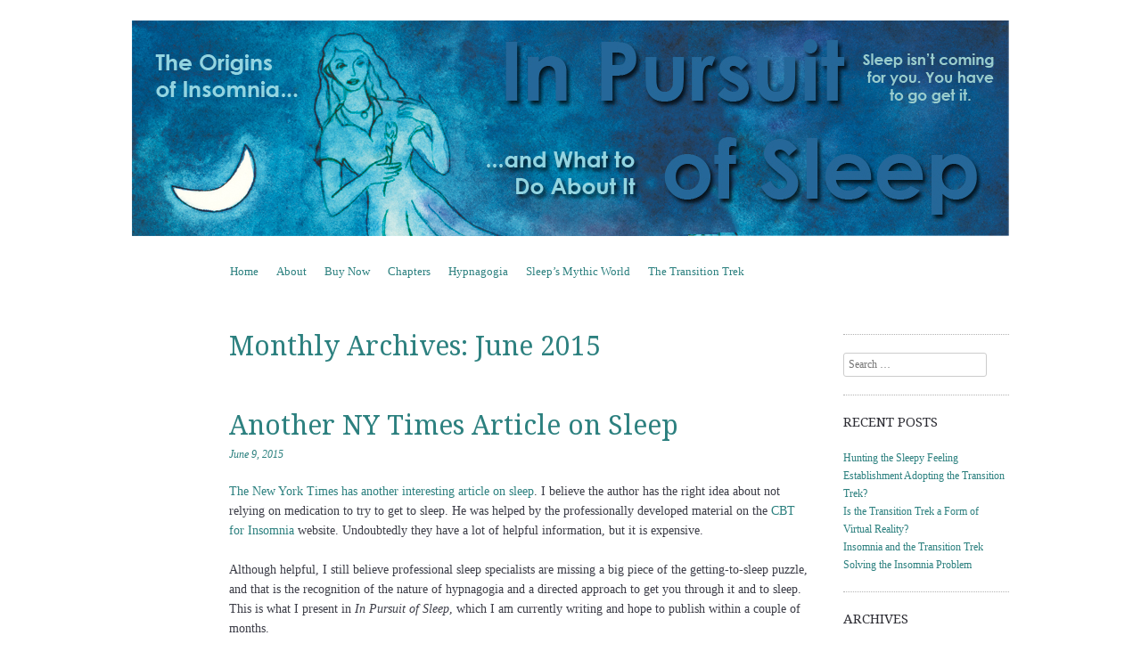

--- FILE ---
content_type: text/html; charset=UTF-8
request_url: https://www.inpursuitofsleep.com/2015/06/
body_size: 8728
content:
<!DOCTYPE html>
<!--[if IE 8]>
<html id="ie8" lang="en-US">
<![endif]-->
<!--[if !(IE 8)]><!-->
<html lang="en-US">
<!--<![endif]-->
<head>
<meta charset="UTF-8" />
<meta name="viewport" content="width=device-width, initial-scale=1.0" />
<!-- Always force latest IE rendering engine (even in intranet) & Chrome Frame -->
<meta http-equiv="X-UA-Compatible" content="IE=edge,chrome=1">
<title>June | 2015 | In Pursuit of Sleep</title>
<link rel="profile" href="http://gmpg.org/xfn/11" />
<link rel="pingback" href="https://www.inpursuitofsleep.com/xmlrpc.php" />
<!--[if lt IE 9]>
<script src="https://www.inpursuitofsleep.com/wp-content/themes/sundance/js/html5.js" type="text/javascript"></script>
<![endif]-->
<meta name='robots' content='max-image-preview:large' />
	<style>img:is([sizes="auto" i], [sizes^="auto," i]) { contain-intrinsic-size: 3000px 1500px }</style>
	<link rel='dns-prefetch' href='//stats.wp.com' />
<link rel='dns-prefetch' href='//fonts.googleapis.com' />
<link rel="alternate" type="application/rss+xml" title="In Pursuit of Sleep &raquo; Feed" href="https://www.inpursuitofsleep.com/feed/" />
<link rel="alternate" type="application/rss+xml" title="In Pursuit of Sleep &raquo; Comments Feed" href="https://www.inpursuitofsleep.com/comments/feed/" />
<script type="text/javascript">
/* <![CDATA[ */
window._wpemojiSettings = {"baseUrl":"https:\/\/s.w.org\/images\/core\/emoji\/16.0.1\/72x72\/","ext":".png","svgUrl":"https:\/\/s.w.org\/images\/core\/emoji\/16.0.1\/svg\/","svgExt":".svg","source":{"concatemoji":"https:\/\/www.inpursuitofsleep.com\/wp-includes\/js\/wp-emoji-release.min.js?ver=6.8.3"}};
/*! This file is auto-generated */
!function(s,n){var o,i,e;function c(e){try{var t={supportTests:e,timestamp:(new Date).valueOf()};sessionStorage.setItem(o,JSON.stringify(t))}catch(e){}}function p(e,t,n){e.clearRect(0,0,e.canvas.width,e.canvas.height),e.fillText(t,0,0);var t=new Uint32Array(e.getImageData(0,0,e.canvas.width,e.canvas.height).data),a=(e.clearRect(0,0,e.canvas.width,e.canvas.height),e.fillText(n,0,0),new Uint32Array(e.getImageData(0,0,e.canvas.width,e.canvas.height).data));return t.every(function(e,t){return e===a[t]})}function u(e,t){e.clearRect(0,0,e.canvas.width,e.canvas.height),e.fillText(t,0,0);for(var n=e.getImageData(16,16,1,1),a=0;a<n.data.length;a++)if(0!==n.data[a])return!1;return!0}function f(e,t,n,a){switch(t){case"flag":return n(e,"\ud83c\udff3\ufe0f\u200d\u26a7\ufe0f","\ud83c\udff3\ufe0f\u200b\u26a7\ufe0f")?!1:!n(e,"\ud83c\udde8\ud83c\uddf6","\ud83c\udde8\u200b\ud83c\uddf6")&&!n(e,"\ud83c\udff4\udb40\udc67\udb40\udc62\udb40\udc65\udb40\udc6e\udb40\udc67\udb40\udc7f","\ud83c\udff4\u200b\udb40\udc67\u200b\udb40\udc62\u200b\udb40\udc65\u200b\udb40\udc6e\u200b\udb40\udc67\u200b\udb40\udc7f");case"emoji":return!a(e,"\ud83e\udedf")}return!1}function g(e,t,n,a){var r="undefined"!=typeof WorkerGlobalScope&&self instanceof WorkerGlobalScope?new OffscreenCanvas(300,150):s.createElement("canvas"),o=r.getContext("2d",{willReadFrequently:!0}),i=(o.textBaseline="top",o.font="600 32px Arial",{});return e.forEach(function(e){i[e]=t(o,e,n,a)}),i}function t(e){var t=s.createElement("script");t.src=e,t.defer=!0,s.head.appendChild(t)}"undefined"!=typeof Promise&&(o="wpEmojiSettingsSupports",i=["flag","emoji"],n.supports={everything:!0,everythingExceptFlag:!0},e=new Promise(function(e){s.addEventListener("DOMContentLoaded",e,{once:!0})}),new Promise(function(t){var n=function(){try{var e=JSON.parse(sessionStorage.getItem(o));if("object"==typeof e&&"number"==typeof e.timestamp&&(new Date).valueOf()<e.timestamp+604800&&"object"==typeof e.supportTests)return e.supportTests}catch(e){}return null}();if(!n){if("undefined"!=typeof Worker&&"undefined"!=typeof OffscreenCanvas&&"undefined"!=typeof URL&&URL.createObjectURL&&"undefined"!=typeof Blob)try{var e="postMessage("+g.toString()+"("+[JSON.stringify(i),f.toString(),p.toString(),u.toString()].join(",")+"));",a=new Blob([e],{type:"text/javascript"}),r=new Worker(URL.createObjectURL(a),{name:"wpTestEmojiSupports"});return void(r.onmessage=function(e){c(n=e.data),r.terminate(),t(n)})}catch(e){}c(n=g(i,f,p,u))}t(n)}).then(function(e){for(var t in e)n.supports[t]=e[t],n.supports.everything=n.supports.everything&&n.supports[t],"flag"!==t&&(n.supports.everythingExceptFlag=n.supports.everythingExceptFlag&&n.supports[t]);n.supports.everythingExceptFlag=n.supports.everythingExceptFlag&&!n.supports.flag,n.DOMReady=!1,n.readyCallback=function(){n.DOMReady=!0}}).then(function(){return e}).then(function(){var e;n.supports.everything||(n.readyCallback(),(e=n.source||{}).concatemoji?t(e.concatemoji):e.wpemoji&&e.twemoji&&(t(e.twemoji),t(e.wpemoji)))}))}((window,document),window._wpemojiSettings);
/* ]]> */
</script>
<style id='wp-emoji-styles-inline-css' type='text/css'>

	img.wp-smiley, img.emoji {
		display: inline !important;
		border: none !important;
		box-shadow: none !important;
		height: 1em !important;
		width: 1em !important;
		margin: 0 0.07em !important;
		vertical-align: -0.1em !important;
		background: none !important;
		padding: 0 !important;
	}
</style>
<link rel='stylesheet' id='wp-block-library-css' href='https://www.inpursuitofsleep.com/wp-includes/css/dist/block-library/style.min.css?ver=6.8.3' type='text/css' media='all' />
<style id='classic-theme-styles-inline-css' type='text/css'>
/*! This file is auto-generated */
.wp-block-button__link{color:#fff;background-color:#32373c;border-radius:9999px;box-shadow:none;text-decoration:none;padding:calc(.667em + 2px) calc(1.333em + 2px);font-size:1.125em}.wp-block-file__button{background:#32373c;color:#fff;text-decoration:none}
</style>
<link rel='stylesheet' id='mediaelement-css' href='https://www.inpursuitofsleep.com/wp-includes/js/mediaelement/mediaelementplayer-legacy.min.css?ver=4.2.17' type='text/css' media='all' />
<link rel='stylesheet' id='wp-mediaelement-css' href='https://www.inpursuitofsleep.com/wp-includes/js/mediaelement/wp-mediaelement.min.css?ver=6.8.3' type='text/css' media='all' />
<style id='jetpack-sharing-buttons-style-inline-css' type='text/css'>
.jetpack-sharing-buttons__services-list{display:flex;flex-direction:row;flex-wrap:wrap;gap:0;list-style-type:none;margin:5px;padding:0}.jetpack-sharing-buttons__services-list.has-small-icon-size{font-size:12px}.jetpack-sharing-buttons__services-list.has-normal-icon-size{font-size:16px}.jetpack-sharing-buttons__services-list.has-large-icon-size{font-size:24px}.jetpack-sharing-buttons__services-list.has-huge-icon-size{font-size:36px}@media print{.jetpack-sharing-buttons__services-list{display:none!important}}.editor-styles-wrapper .wp-block-jetpack-sharing-buttons{gap:0;padding-inline-start:0}ul.jetpack-sharing-buttons__services-list.has-background{padding:1.25em 2.375em}
</style>
<style id='global-styles-inline-css' type='text/css'>
:root{--wp--preset--aspect-ratio--square: 1;--wp--preset--aspect-ratio--4-3: 4/3;--wp--preset--aspect-ratio--3-4: 3/4;--wp--preset--aspect-ratio--3-2: 3/2;--wp--preset--aspect-ratio--2-3: 2/3;--wp--preset--aspect-ratio--16-9: 16/9;--wp--preset--aspect-ratio--9-16: 9/16;--wp--preset--color--black: #000000;--wp--preset--color--cyan-bluish-gray: #abb8c3;--wp--preset--color--white: #ffffff;--wp--preset--color--pale-pink: #f78da7;--wp--preset--color--vivid-red: #cf2e2e;--wp--preset--color--luminous-vivid-orange: #ff6900;--wp--preset--color--luminous-vivid-amber: #fcb900;--wp--preset--color--light-green-cyan: #7bdcb5;--wp--preset--color--vivid-green-cyan: #00d084;--wp--preset--color--pale-cyan-blue: #8ed1fc;--wp--preset--color--vivid-cyan-blue: #0693e3;--wp--preset--color--vivid-purple: #9b51e0;--wp--preset--gradient--vivid-cyan-blue-to-vivid-purple: linear-gradient(135deg,rgba(6,147,227,1) 0%,rgb(155,81,224) 100%);--wp--preset--gradient--light-green-cyan-to-vivid-green-cyan: linear-gradient(135deg,rgb(122,220,180) 0%,rgb(0,208,130) 100%);--wp--preset--gradient--luminous-vivid-amber-to-luminous-vivid-orange: linear-gradient(135deg,rgba(252,185,0,1) 0%,rgba(255,105,0,1) 100%);--wp--preset--gradient--luminous-vivid-orange-to-vivid-red: linear-gradient(135deg,rgba(255,105,0,1) 0%,rgb(207,46,46) 100%);--wp--preset--gradient--very-light-gray-to-cyan-bluish-gray: linear-gradient(135deg,rgb(238,238,238) 0%,rgb(169,184,195) 100%);--wp--preset--gradient--cool-to-warm-spectrum: linear-gradient(135deg,rgb(74,234,220) 0%,rgb(151,120,209) 20%,rgb(207,42,186) 40%,rgb(238,44,130) 60%,rgb(251,105,98) 80%,rgb(254,248,76) 100%);--wp--preset--gradient--blush-light-purple: linear-gradient(135deg,rgb(255,206,236) 0%,rgb(152,150,240) 100%);--wp--preset--gradient--blush-bordeaux: linear-gradient(135deg,rgb(254,205,165) 0%,rgb(254,45,45) 50%,rgb(107,0,62) 100%);--wp--preset--gradient--luminous-dusk: linear-gradient(135deg,rgb(255,203,112) 0%,rgb(199,81,192) 50%,rgb(65,88,208) 100%);--wp--preset--gradient--pale-ocean: linear-gradient(135deg,rgb(255,245,203) 0%,rgb(182,227,212) 50%,rgb(51,167,181) 100%);--wp--preset--gradient--electric-grass: linear-gradient(135deg,rgb(202,248,128) 0%,rgb(113,206,126) 100%);--wp--preset--gradient--midnight: linear-gradient(135deg,rgb(2,3,129) 0%,rgb(40,116,252) 100%);--wp--preset--font-size--small: 13px;--wp--preset--font-size--medium: 20px;--wp--preset--font-size--large: 36px;--wp--preset--font-size--x-large: 42px;--wp--preset--spacing--20: 0.44rem;--wp--preset--spacing--30: 0.67rem;--wp--preset--spacing--40: 1rem;--wp--preset--spacing--50: 1.5rem;--wp--preset--spacing--60: 2.25rem;--wp--preset--spacing--70: 3.38rem;--wp--preset--spacing--80: 5.06rem;--wp--preset--shadow--natural: 6px 6px 9px rgba(0, 0, 0, 0.2);--wp--preset--shadow--deep: 12px 12px 50px rgba(0, 0, 0, 0.4);--wp--preset--shadow--sharp: 6px 6px 0px rgba(0, 0, 0, 0.2);--wp--preset--shadow--outlined: 6px 6px 0px -3px rgba(255, 255, 255, 1), 6px 6px rgba(0, 0, 0, 1);--wp--preset--shadow--crisp: 6px 6px 0px rgba(0, 0, 0, 1);}:where(.is-layout-flex){gap: 0.5em;}:where(.is-layout-grid){gap: 0.5em;}body .is-layout-flex{display: flex;}.is-layout-flex{flex-wrap: wrap;align-items: center;}.is-layout-flex > :is(*, div){margin: 0;}body .is-layout-grid{display: grid;}.is-layout-grid > :is(*, div){margin: 0;}:where(.wp-block-columns.is-layout-flex){gap: 2em;}:where(.wp-block-columns.is-layout-grid){gap: 2em;}:where(.wp-block-post-template.is-layout-flex){gap: 1.25em;}:where(.wp-block-post-template.is-layout-grid){gap: 1.25em;}.has-black-color{color: var(--wp--preset--color--black) !important;}.has-cyan-bluish-gray-color{color: var(--wp--preset--color--cyan-bluish-gray) !important;}.has-white-color{color: var(--wp--preset--color--white) !important;}.has-pale-pink-color{color: var(--wp--preset--color--pale-pink) !important;}.has-vivid-red-color{color: var(--wp--preset--color--vivid-red) !important;}.has-luminous-vivid-orange-color{color: var(--wp--preset--color--luminous-vivid-orange) !important;}.has-luminous-vivid-amber-color{color: var(--wp--preset--color--luminous-vivid-amber) !important;}.has-light-green-cyan-color{color: var(--wp--preset--color--light-green-cyan) !important;}.has-vivid-green-cyan-color{color: var(--wp--preset--color--vivid-green-cyan) !important;}.has-pale-cyan-blue-color{color: var(--wp--preset--color--pale-cyan-blue) !important;}.has-vivid-cyan-blue-color{color: var(--wp--preset--color--vivid-cyan-blue) !important;}.has-vivid-purple-color{color: var(--wp--preset--color--vivid-purple) !important;}.has-black-background-color{background-color: var(--wp--preset--color--black) !important;}.has-cyan-bluish-gray-background-color{background-color: var(--wp--preset--color--cyan-bluish-gray) !important;}.has-white-background-color{background-color: var(--wp--preset--color--white) !important;}.has-pale-pink-background-color{background-color: var(--wp--preset--color--pale-pink) !important;}.has-vivid-red-background-color{background-color: var(--wp--preset--color--vivid-red) !important;}.has-luminous-vivid-orange-background-color{background-color: var(--wp--preset--color--luminous-vivid-orange) !important;}.has-luminous-vivid-amber-background-color{background-color: var(--wp--preset--color--luminous-vivid-amber) !important;}.has-light-green-cyan-background-color{background-color: var(--wp--preset--color--light-green-cyan) !important;}.has-vivid-green-cyan-background-color{background-color: var(--wp--preset--color--vivid-green-cyan) !important;}.has-pale-cyan-blue-background-color{background-color: var(--wp--preset--color--pale-cyan-blue) !important;}.has-vivid-cyan-blue-background-color{background-color: var(--wp--preset--color--vivid-cyan-blue) !important;}.has-vivid-purple-background-color{background-color: var(--wp--preset--color--vivid-purple) !important;}.has-black-border-color{border-color: var(--wp--preset--color--black) !important;}.has-cyan-bluish-gray-border-color{border-color: var(--wp--preset--color--cyan-bluish-gray) !important;}.has-white-border-color{border-color: var(--wp--preset--color--white) !important;}.has-pale-pink-border-color{border-color: var(--wp--preset--color--pale-pink) !important;}.has-vivid-red-border-color{border-color: var(--wp--preset--color--vivid-red) !important;}.has-luminous-vivid-orange-border-color{border-color: var(--wp--preset--color--luminous-vivid-orange) !important;}.has-luminous-vivid-amber-border-color{border-color: var(--wp--preset--color--luminous-vivid-amber) !important;}.has-light-green-cyan-border-color{border-color: var(--wp--preset--color--light-green-cyan) !important;}.has-vivid-green-cyan-border-color{border-color: var(--wp--preset--color--vivid-green-cyan) !important;}.has-pale-cyan-blue-border-color{border-color: var(--wp--preset--color--pale-cyan-blue) !important;}.has-vivid-cyan-blue-border-color{border-color: var(--wp--preset--color--vivid-cyan-blue) !important;}.has-vivid-purple-border-color{border-color: var(--wp--preset--color--vivid-purple) !important;}.has-vivid-cyan-blue-to-vivid-purple-gradient-background{background: var(--wp--preset--gradient--vivid-cyan-blue-to-vivid-purple) !important;}.has-light-green-cyan-to-vivid-green-cyan-gradient-background{background: var(--wp--preset--gradient--light-green-cyan-to-vivid-green-cyan) !important;}.has-luminous-vivid-amber-to-luminous-vivid-orange-gradient-background{background: var(--wp--preset--gradient--luminous-vivid-amber-to-luminous-vivid-orange) !important;}.has-luminous-vivid-orange-to-vivid-red-gradient-background{background: var(--wp--preset--gradient--luminous-vivid-orange-to-vivid-red) !important;}.has-very-light-gray-to-cyan-bluish-gray-gradient-background{background: var(--wp--preset--gradient--very-light-gray-to-cyan-bluish-gray) !important;}.has-cool-to-warm-spectrum-gradient-background{background: var(--wp--preset--gradient--cool-to-warm-spectrum) !important;}.has-blush-light-purple-gradient-background{background: var(--wp--preset--gradient--blush-light-purple) !important;}.has-blush-bordeaux-gradient-background{background: var(--wp--preset--gradient--blush-bordeaux) !important;}.has-luminous-dusk-gradient-background{background: var(--wp--preset--gradient--luminous-dusk) !important;}.has-pale-ocean-gradient-background{background: var(--wp--preset--gradient--pale-ocean) !important;}.has-electric-grass-gradient-background{background: var(--wp--preset--gradient--electric-grass) !important;}.has-midnight-gradient-background{background: var(--wp--preset--gradient--midnight) !important;}.has-small-font-size{font-size: var(--wp--preset--font-size--small) !important;}.has-medium-font-size{font-size: var(--wp--preset--font-size--medium) !important;}.has-large-font-size{font-size: var(--wp--preset--font-size--large) !important;}.has-x-large-font-size{font-size: var(--wp--preset--font-size--x-large) !important;}
:where(.wp-block-post-template.is-layout-flex){gap: 1.25em;}:where(.wp-block-post-template.is-layout-grid){gap: 1.25em;}
:where(.wp-block-columns.is-layout-flex){gap: 2em;}:where(.wp-block-columns.is-layout-grid){gap: 2em;}
:root :where(.wp-block-pullquote){font-size: 1.5em;line-height: 1.6;}
</style>
<link rel='stylesheet' id='style-css' href='https://www.inpursuitofsleep.com/wp-content/themes/sundance/style.css?ver=6.8.3' type='text/css' media='all' />
<link rel='stylesheet' id='sundance-droid-serif-css' href='https://fonts.googleapis.com/css?family=Droid+Serif%3A400%2C700%2C400italic%2C700italic&#038;ver=20120821' type='text/css' media='all' />
<script type="text/javascript" src="https://www.inpursuitofsleep.com/wp-includes/js/jquery/jquery.min.js?ver=3.7.1" id="jquery-core-js"></script>
<script type="text/javascript" src="https://www.inpursuitofsleep.com/wp-includes/js/jquery/jquery-migrate.min.js?ver=3.4.1" id="jquery-migrate-js"></script>
<link rel="https://api.w.org/" href="https://www.inpursuitofsleep.com/wp-json/" /><link rel="EditURI" type="application/rsd+xml" title="RSD" href="https://www.inpursuitofsleep.com/xmlrpc.php?rsd" />
<meta name="generator" content="WordPress 6.8.3" />
	<style>img#wpstats{display:none}</style>
		<style type="text/css">.recentcomments a{display:inline !important;padding:0 !important;margin:0 !important;}</style>	<style type="text/css">
			#page {
			padding-top: 7px;
		}
		.site-title,
		.site-description {
			position: absolute !important;
			clip: rect(1px 1px 1px 1px); /* IE6, IE7 */
			clip: rect(1px, 1px, 1px, 1px);
		}
		.header-image-link {
			margin-top: 0;
		}
		</style>
	<style type="text/css" id="custom-background-css">
body.custom-background { background-color: #ffffff; }
</style>
	</head>

<body class="archive date custom-background wp-theme-sundance custom-background-image-empty">
<div id="page" class="hfeed site">
		<header id="masthead" class="site-header" role="banner">
		<div class="masthead-inner clear-fix">
			<hgroup>
				<h1 class="site-title"><a href="https://www.inpursuitofsleep.com/" title="In Pursuit of Sleep" rel="home">In Pursuit of Sleep</a></h1>
				<h2 class="site-description">The Origins of Insomnia and What to Do About It</h2>
			</hgroup>

							<a href="https://www.inpursuitofsleep.com/" title="In Pursuit of Sleep" rel="home" class="clear header-image-link">
					<img src="https://www.inpursuitofsleep.com/wp-content/uploads/2015/08/Header31.jpg" width="984" height="242" alt="" />
				</a>
			
			<nav role="navigation" class="site-navigation main-navigation">
				<h1 class="assistive-text">Menu</h1>
				<div class="assistive-text skip-link"><a href="#content" title="Skip to content">Skip to content</a></div>

				<div class="menu"><ul>
<li ><a href="https://www.inpursuitofsleep.com/">Home</a></li><li class="page_item page-item-2"><a href="https://www.inpursuitofsleep.com/about/">About</a></li>
<li class="page_item page-item-138"><a href="https://www.inpursuitofsleep.com/buy-now/">Buy Now</a></li>
<li class="page_item page-item-371 page_item_has_children"><a href="https://www.inpursuitofsleep.com/chapters/">Chapters</a>
<ul class='children'>
	<li class="page_item page-item-377"><a href="https://www.inpursuitofsleep.com/chapters/authors-note/">Author&#8217;s Note</a></li>
	<li class="page_item page-item-381"><a href="https://www.inpursuitofsleep.com/chapters/chapter-1-the-sleep-problem/">CHAPTER 1: The Sleep Problem</a></li>
	<li class="page_item page-item-410"><a href="https://www.inpursuitofsleep.com/chapters/chapter-2-hypnagogia-and-sleep-onset/">CHAPTER 2: Hypnagogia and Sleep Onset</a></li>
	<li class="page_item page-item-415"><a href="https://www.inpursuitofsleep.com/chapters/sleep-preparation/">CHAPTER 3: Sleep Preparation</a></li>
	<li class="page_item page-item-421"><a href="https://www.inpursuitofsleep.com/chapters/chapter-4-charging-the-gates-of-slumberland/">CHAPTER 4: Charging the Gates of Slumberland</a></li>
	<li class="page_item page-item-424"><a href="https://www.inpursuitofsleep.com/chapters/chapter-5-controlling-your-psychic-voice/">CHAPTER 5: Controlling Your Psychic Voice</a></li>
	<li class="page_item page-item-428"><a href="https://www.inpursuitofsleep.com/chapters/chapter-6-chasing-hypnos/">CHAPTER 6: Chasing Hypnos</a></li>
	<li class="page_item page-item-431"><a href="https://www.inpursuitofsleep.com/chapters/chapter-7-hypnopompia/">CHAPTER 7: Hypnopompia</a></li>
	<li class="page_item page-item-435"><a href="https://www.inpursuitofsleep.com/chapters/chapter-8-when-sleep-means-death/">CHAPTER 8: When Sleep Means Death</a></li>
	<li class="page_item page-item-438"><a href="https://www.inpursuitofsleep.com/chapters/chapter-agony-of-choice/">CHAPTER 9: Agony of Choice</a></li>
	<li class="page_item page-item-442"><a href="https://www.inpursuitofsleep.com/chapters/chapter-10-afterward/">CHAPTER 10: Afterward</a></li>
	<li class="page_item page-item-446"><a href="https://www.inpursuitofsleep.com/chapters/bibliography/">Bibliography</a></li>
	<li class="page_item page-item-451"><a href="https://www.inpursuitofsleep.com/chapters/back-cover/">Back Cover</a></li>
</ul>
</li>
<li class="page_item page-item-12"><a href="https://www.inpursuitofsleep.com/hypnagogia/">Hypnagogia</a></li>
<li class="page_item page-item-22"><a href="https://www.inpursuitofsleep.com/sleeps-mythic-world/">Sleep&#8217;s Mythic World</a></li>
<li class="page_item page-item-18"><a href="https://www.inpursuitofsleep.com/transition-trek/">The Transition Trek</a></li>
</ul></div>
			</nav>
		</div>
	</header><!-- #masthead .site-header -->

	<div id="main" class="clear-fix">
		
		<section id="primary" class="site-content">
			<div id="content" role="main">

			
				<header class="page-header">
					<h1 class="page-title">
						Monthly Archives: <span>June 2015</span>					</h1>
									</header>

				
								
					
<article id="post-45" class="post-45 post type-post status-publish format-standard hentry category-uncategorized">

	<header class="entry-header">
		<a href="https://www.inpursuitofsleep.com/author/dshep/" title="View all posts by dshep">
			<img alt='' src='https://secure.gravatar.com/avatar/cefbf27be1076b624b5fa53a6b71ba06b25396c5aa0d4a46a2391f67e2c73c17?s=45&#038;d=mm&#038;r=g' srcset='https://secure.gravatar.com/avatar/cefbf27be1076b624b5fa53a6b71ba06b25396c5aa0d4a46a2391f67e2c73c17?s=90&#038;d=mm&#038;r=g 2x' class='avatar avatar-45 photo' height='45' width='45' decoding='async'/>		</a>

		<h1 class="entry-title"><a href="https://www.inpursuitofsleep.com/2015/06/09/another-ny-times-article-on-sleep/" rel="bookmark">Another NY Times Article on Sleep</a></h1>

				<div class="entry-meta">
			<a href="https://www.inpursuitofsleep.com/2015/06/09/another-ny-times-article-on-sleep/" title="10:35 am" rel="bookmark"><time class="entry-date" datetime="2015-06-09T10:35:24-04:00" pubdate>June 9, 2015</time></a><span class="byline"> by <span class="author vcard"><a class="url fn n" href="https://www.inpursuitofsleep.com/author/dshep/" title="View all posts by dshep" rel="author">dshep</a></span></span>		</div><!-- .entry-meta -->
			</header><!-- .entry-header -->

		<div class="entry-content">
		<p><a href="http://www.nytimes.com/2015/06/09/upshot/the-evidence-points-to-a-better-way-to-fight-insomnia.html?hp&amp;action=click&amp;pgtype=Homepage&amp;module=second-column-region&amp;region=top-news&amp;WT.nav=top-news&amp;_r=0">The New York Times has another interesting article on sleep</a>. I believe the author has the right idea about not relying on medication to try to get to sleep. He was helped by the professionally developed material on the <a href="http://www.cbtforinsomnia.com">CBT for Insomnia</a> website. Undoubtedly they have a lot of helpful information, but it is expensive.</p>
<p>Although helpful, I still believe professional sleep specialists are missing a big piece of the getting-to-sleep puzzle, and that is the recognition of the nature of hypnagogia and a directed approach to get you through it and to sleep. This is what I present in <em>In Pursuit of Sleep</em>, which I am currently writing and hope to publish within a couple of months.</p>
			</div><!-- .entry-content -->
	
	<footer class="entry-meta">
					
					
		
			</footer><!-- #entry-meta -->
</article><!-- #post-45 -->
				
					<nav role="navigation" id="nav-below" class="site-navigation paging-navigation">
		<h1 class="assistive-text">Post navigation</h1>

	
	</nav><!-- #nav-below -->
	
			
			</div><!-- #content -->
		</section><!-- #primary .site-content -->

		<div id="secondary" class="widget-area" role="complementary">
			
			
			
				<aside id="search-2" class="widget widget_search">	<form method="get" id="searchform" action="https://www.inpursuitofsleep.com/" role="search">
		<label for="s" class="assistive-text">Search</label>
		<input type="text" class="field" name="s" id="s" placeholder="Search &hellip;" />
		<input type="submit" class="submit" name="submit" id="searchsubmit" value="Search" />
	</form></aside>
		<aside id="recent-posts-2" class="widget widget_recent_entries">
		<h1 class="widget-title">Recent Posts</h1>
		<ul>
											<li>
					<a href="https://www.inpursuitofsleep.com/2024/05/07/hunting-the-sleepy-feeling/">Hunting the Sleepy Feeling</a>
									</li>
											<li>
					<a href="https://www.inpursuitofsleep.com/2024/01/03/establishment-adopting-the-transition-trek/">Establishment Adopting the Transition Trek?</a>
									</li>
											<li>
					<a href="https://www.inpursuitofsleep.com/2019/04/29/is-the-transition-trek-a-form-of-virtual-reality/">Is the Transition Trek a Form of Virtual Reality?</a>
									</li>
											<li>
					<a href="https://www.inpursuitofsleep.com/2016/03/07/insomnia-and-the-transition-trek/">Insomnia and the Transition Trek</a>
									</li>
											<li>
					<a href="https://www.inpursuitofsleep.com/2016/03/06/solving-the-insomnia-problem/">Solving the Insomnia Problem</a>
									</li>
					</ul>

		</aside><aside id="archives-2" class="widget widget_archive"><h1 class="widget-title">Archives</h1>
			<ul>
					<li><a href='https://www.inpursuitofsleep.com/2024/05/'>May 2024</a></li>
	<li><a href='https://www.inpursuitofsleep.com/2024/01/'>January 2024</a></li>
	<li><a href='https://www.inpursuitofsleep.com/2019/04/'>April 2019</a></li>
	<li><a href='https://www.inpursuitofsleep.com/2016/03/'>March 2016</a></li>
	<li><a href='https://www.inpursuitofsleep.com/2016/02/'>February 2016</a></li>
	<li><a href='https://www.inpursuitofsleep.com/2016/01/'>January 2016</a></li>
	<li><a href='https://www.inpursuitofsleep.com/2015/12/'>December 2015</a></li>
	<li><a href='https://www.inpursuitofsleep.com/2015/10/'>October 2015</a></li>
	<li><a href='https://www.inpursuitofsleep.com/2015/09/'>September 2015</a></li>
	<li><a href='https://www.inpursuitofsleep.com/2015/08/'>August 2015</a></li>
	<li><a href='https://www.inpursuitofsleep.com/2015/06/' aria-current="page">June 2015</a></li>
	<li><a href='https://www.inpursuitofsleep.com/2015/05/'>May 2015</a></li>
			</ul>

			</aside><aside id="text-3" class="widget widget_text"><h1 class="widget-title">In Pursuit of Sleep: The Origins of Insomnia and What to Do About It</h1>			<div class="textwidget"><a href="https://itunes.apple.com/us/book/in-pursuit-sleep-origins-insomnia-what-to-do-about/id1073880620?mt=11/">
	<img alt="In Pursuit of Sleep" longdesc="In Pursuit of Sleep: The Origins of Insomnia and What to Do About It" src="http://www.inpursuitofsleep.com/wp-content/uploads/2016/01/IPoSfrontWeb205.jpg" /></a>

<B>If you have been lying awake at night waiting helplessly for sleep to come, it is time you went on the offensive. This book is about pursuing sleep. It presents all the information you need to chase sleep all the way to Slumberland. This book is not about tricking yourself into going to sleep. The method is based on scientific principles and decades of research into the problems that block sleep. Buy Now: <a href="https://itunes.apple.com/us/book/in-pursuit-sleep-origins-insomnia/id1073880620?mt=11">Apple iBooks</a>, <a href="http://www.barnesandnoble.com/w/in-pursuit-of-sleep-david-sheppard/1123248121?ean=2940152567458#productInfoTabs">Barnes &amp; Noble</a>, <a href="http://www.amazon.com/Pursuit-Sleep-Origins-Insomnia-About/dp/0991002830/ref=sr_1_1?ie=UTF8&qid=1452311066&sr=8-1&keywords=in+pursuit+of+sleep">Amazon</a>, <a href="http://www.amazon.co.uk/Pursuit-Sleep-Origins-Insomnia-About/dp/0991002830/ref=sr_1_1?ie=UTF8&qid=1452310958&sr=8-1&keywords=in+pursuit+of+sleep+by+david+sheppard">Amazon UK</a></p>
<div align="center"></div></div>
		</aside><aside id="text-2" class="widget widget_text"><h1 class="widget-title">Story Alchemy: The Search for the Philosopher&#8217;s Stone of Storytelling</h1>			<div class="textwidget"><B><i>Story Alchemy</i> is a companion volume to <a href="http://www.novelsmithing.co.uk">Novelsmithing</a>. Screenwriter? Novelist? Playwright? Write short stories? <i>Story Alchemy</i> presents a powerful new technique for establishing story structure and gaining insight into the entire creative process. If you thought <i>Novelsmithing</i> was good, you'll be blown away by <i>Story Alchemy</i>. Buy Now: <a href="https://itunes.apple.com/us/book/story-alchemy-search-for-philosophers/id820876356?mt=11">Apple iBooks</a>, <a href="http://www.barnesandnoble.com/w/story-alchemy-david-sheppard/1118621268?ean=2940045686815">Barnes &amp; Noble</a>, <a href="http://www.amazon.com/Story-Alchemy-Philosophers-Storytelling-Authors-ebook/dp/B00J0DQJXA/">Amazon</a>, <a href="http://www.amazon.co.uk/Story-Alchemy-Search-Philosophers-Storytelling/dp/0991002814/">Amazon UK</a></p>
<div align="center">
	<a href="https://itunes.apple.com/us/book/story-alchemy-search-for-philosophers/id820876356?mt=11">
	<img alt="Story Alchemy" longdesc="Story Alchemy: The Search for the Philosopher's Stone of Storytelling" src="http://www.irisoftime.com/wp-content/uploads/2014/02/SAWeb205.jpg" /></a>
</div></div>
		</aside><aside id="recent-comments-2" class="widget widget_recent_comments"><h1 class="widget-title">Recent Comments</h1><ul id="recentcomments"></ul></aside>
					</div><!-- #secondary .widget-area -->
	</div><!-- #main -->

	<footer id="colophon" class="site-footer" role="contentinfo">
		<div class="site-info">
						<a href="http://wordpress.org/" title="A Semantic Personal Publishing Platform" rel="generator">Proudly powered by WordPress</a>
			<span class="sep"> | </span>
			Theme: Sundance by <a href="https://wordpress.com/themes/" rel="designer">WordPress.com</a>.		</div><!-- .site-info -->
	</footer><!-- .site-footer .site-footer -->
</div><!-- #page .hfeed .site -->

<script type="speculationrules">
{"prefetch":[{"source":"document","where":{"and":[{"href_matches":"\/*"},{"not":{"href_matches":["\/wp-*.php","\/wp-admin\/*","\/wp-content\/uploads\/*","\/wp-content\/*","\/wp-content\/plugins\/*","\/wp-content\/themes\/sundance\/*","\/*\\?(.+)"]}},{"not":{"selector_matches":"a[rel~=\"nofollow\"]"}},{"not":{"selector_matches":".no-prefetch, .no-prefetch a"}}]},"eagerness":"conservative"}]}
</script>
<script type="text/javascript" src="https://www.inpursuitofsleep.com/wp-content/themes/sundance/js/small-menu.js?ver=20120305" id="sundance-small-menu-js"></script>
<script type="text/javascript" src="https://www.inpursuitofsleep.com/wp-content/themes/sundance/js/jquery.flexslider.js?ver=20120903" id="sundance-flex-slider-js"></script>
<script type="text/javascript" src="https://www.inpursuitofsleep.com/wp-content/themes/sundance/js/theme.js?ver=20120213" id="sundance-theme-js"></script>
<script type="text/javascript" id="jetpack-stats-js-before">
/* <![CDATA[ */
_stq = window._stq || [];
_stq.push([ "view", JSON.parse("{\"v\":\"ext\",\"blog\":\"108325406\",\"post\":\"0\",\"tz\":\"-5\",\"srv\":\"www.inpursuitofsleep.com\",\"arch_date\":\"2015\\\/06\",\"arch_results\":\"1\",\"j\":\"1:15.2\"}") ]);
_stq.push([ "clickTrackerInit", "108325406", "0" ]);
/* ]]> */
</script>
<script type="text/javascript" src="https://stats.wp.com/e-202604.js" id="jetpack-stats-js" defer="defer" data-wp-strategy="defer"></script>

</body>
</html>